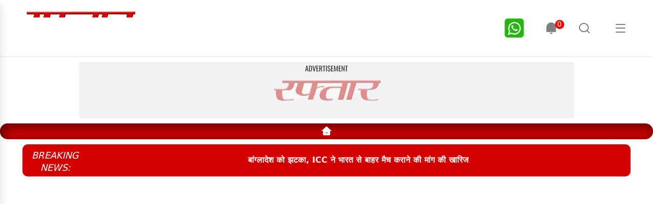

--- FILE ---
content_type: text/html; charset=utf-8
request_url: https://raftaar.in/topic/famous
body_size: 4688
content:
<!DOCTYPE html><html lang="hi"><head><meta charSet="utf-8"/><meta name="viewport" content="width=device-width, initial-scale=1"/><link rel="preconnect" href="//mcm.justbaat.org"/><link rel="stylesheet" href="/_next/static/css/6f1f7191a0925cec.css" data-precedence="next"/><link rel="stylesheet" href="/_next/static/css/dce953b3f607c812.css" data-precedence="next"/><link rel="stylesheet" href="/_next/static/css/67639012bdcd9823.css" data-precedence="next"/><link rel="stylesheet" href="/_next/static/css/a525c8d2f6d00026.css" data-precedence="next"/><link rel="preload" as="script" fetchPriority="low" href="/_next/static/chunks/webpack-b0e5c9b5511f6b31.js"/><script src="/_next/static/chunks/fd9d1056-d19a8ba2cc2f4591.js" async="" type="ac9228f6545830cd796d9dec-text/javascript"></script><script src="/_next/static/chunks/4938-caf07ab0c8df8c87.js" async="" type="ac9228f6545830cd796d9dec-text/javascript"></script><script src="/_next/static/chunks/main-app-63ab0d1934bc57a3.js" async="" type="ac9228f6545830cd796d9dec-text/javascript"></script><script src="/_next/static/chunks/13b76428-6b30cc43e742e4a7.js" async="" type="ac9228f6545830cd796d9dec-text/javascript"></script><script src="/_next/static/chunks/5935-0bc3b2d416af950a.js" async="" type="ac9228f6545830cd796d9dec-text/javascript"></script><script src="/_next/static/chunks/635-bb6022a5c1ebd713.js" async="" type="ac9228f6545830cd796d9dec-text/javascript"></script><script src="/_next/static/chunks/2850-13ffedf51a651023.js" async="" type="ac9228f6545830cd796d9dec-text/javascript"></script><script src="/_next/static/chunks/2290-499d1ff1b9621ca9.js" async="" type="ac9228f6545830cd796d9dec-text/javascript"></script><script src="/_next/static/chunks/4172-866db360768c1040.js" async="" type="ac9228f6545830cd796d9dec-text/javascript"></script><script src="/_next/static/chunks/6691-6f943af8c3406ae1.js" async="" type="ac9228f6545830cd796d9dec-text/javascript"></script><script src="/_next/static/chunks/8349-d9febfd04d6c739d.js" async="" type="ac9228f6545830cd796d9dec-text/javascript"></script><script src="/_next/static/chunks/2305-3ca9dcc601a5dce4.js" async="" type="ac9228f6545830cd796d9dec-text/javascript"></script><script src="/_next/static/chunks/5490-dc326378f694a46e.js" async="" type="ac9228f6545830cd796d9dec-text/javascript"></script><script src="/_next/static/chunks/1239-90dc04bad7be83c4.js" async="" type="ac9228f6545830cd796d9dec-text/javascript"></script><script src="/_next/static/chunks/8497-099ad6a8ba625276.js" async="" type="ac9228f6545830cd796d9dec-text/javascript"></script><script src="/_next/static/chunks/751-89be9bbd7a202897.js" async="" type="ac9228f6545830cd796d9dec-text/javascript"></script><script src="/_next/static/chunks/app/topic/%5B...slug%5D/page-aca4b6875f13a203.js" async="" type="ac9228f6545830cd796d9dec-text/javascript"></script><script src="/_next/static/chunks/9077-362977af116edc36.js" async="" type="ac9228f6545830cd796d9dec-text/javascript"></script><script src="/_next/static/chunks/app/topic/%5B...slug%5D/layout-7e4d805d902addef.js" async="" type="ac9228f6545830cd796d9dec-text/javascript"></script><script async="" src="https://securepubads.g.doubleclick.net/tag/js/gpt.js" type="ac9228f6545830cd796d9dec-text/javascript"></script><link rel="icon" href="/favicon.ico" type="image/x-icon" sizes="32x32"/><title>Hindi News Today: ताज़ा खबरें, Latest News in Hindi, हिन्दी समाचार, आज का राशिफल, Raftaar - रफ्तार:</title><meta name="title" content="Hindi News Today: ताज़ा खबरें, Latest News in Hindi, हिन्दी समाचार, आज का राशिफल, Raftaar - रफ्तार:"/><meta name="description" content="Hindi News Today: (हिंदी न्यूज़) ताज़ा खबरें, लेटेस्ट न्यूज़, आज का राशिफल - हिंदी समाचार, सब कुछ एक जगह, Raftaar पर एक क्लिक में पाएं। देश-दुनिया, ट्रेवल, लाइफस्टाइल, व्यापार, बॉलीवुड, क्रिकेट, राजनीति, मनोरंजन और आज का राशिफल, और सभी ताज़ा खबरों से अपडेट रहें।"/><meta name="keywords" content="Hindi News Today, Hindi news, हिंदी न्यूज़ , Hindi Samachar, हिंदी समाचार, Latest News in Hindi, Breaking News in Hindi, ताजा ख़बरें, हिंदी न्यूज़ , हिंदी समाचार, Latest News in Hindi, Breaking News in Hindi, आज का राशिफल in Hindi"/><meta name="author" content="raftaar.in"/><link rel="canonical" href="/topic//famous"/><meta name="publisher" content="raftaar.in"/><meta property="og:type" content="website"/><meta property="og:title" content="Hindi News Today: ताज़ा खबरें, Latest News in Hindi, हिन्दी समाचार, आज का राशिफल, Raftaar - रफ्तार:"/><meta property="og:description" content="Hindi News Today: (हिंदी न्यूज़) ताज़ा खबरें, लेटेस्ट न्यूज़, आज का राशिफल - हिंदी समाचार, सब कुछ एक जगह, Raftaar पर एक क्लिक में पाएं। देश-दुनिया, ट्रेवल, लाइफस्टाइल, व्यापार, बॉलीवुड, क्रिकेट, राजनीति, मनोरंजन और आज का राशिफल, और सभी ताज़ा खबरों से अपडेट रहें।"/><meta property="og:image" content="https://s3.ap-south-1.amazonaws.com/file.raftaar.in/images/logo.png"/><meta property="og:image:alt" content="Logo"/><meta property="og:image:width" content="527"/><meta property="og:image:height" content="351"/><meta property="og:url" content="https://raftaar.in/topic/famous"/><meta name="twitter:card" content="summary_large_image"/><meta name="twitter:site" content="https://raftaar.in/topic/famous"/><meta name="twitter:title" content="Hindi News Today: ताज़ा खबरें, Latest News in Hindi, हिन्दी समाचार, आज का राशिफल, Raftaar - रफ्तार:"/><meta name="twitter:description" content="Hindi News Today: (हिंदी न्यूज़) ताज़ा खबरें, लेटेस्ट न्यूज़, आज का राशिफल - हिंदी समाचार, सब कुछ एक जगह, Raftaar पर एक क्लिक में पाएं। देश-दुनिया, ट्रेवल, लाइफस्टाइल, व्यापार, बॉलीवुड, क्रिकेट, राजनीति, मनोरंजन और आज का राशिफल, और सभी ताज़ा खबरों से अपडेट रहें।"/><meta name="twitter:image" content="https://s3.ap-south-1.amazonaws.com/file.raftaar.in/images/logo.png"/><meta name="twitter:image:alt" content="Logo"/><link rel="alternate" href="https://raftaar.in" hrefLang="hi"/><script type="application/ld+json" id="b-jsonLD">{"@context":"https://schema.org","@type":"BreadcrumbList","itemListElement":[{"@type":"ListItem","position":1,"name":"Home","item":"https://raftaar.in"},{"@type":"ListItem","position":2,"name":"News","item":"https://raftaar.in/story/undefined"}]}</script><script type="application/ld+json" id="jsonLD">{"image":{"@type":"ImageObject","url":"https://s3.ap-south-1.amazonaws.com/file.raftaar.in/undefined","width":"1200","height":"675"},"url":"https://raftaar.in/story/undefined","mainEntityOfPage":{"@type":"WebPage","@id":"https://raftaar.in/story/undefined"},"publisher":{"@type":"Organization","name":"Raftaar | रफ्तार ","url":"https://raftaar.in","logo":{"@type":"ImageObject","author":"raftaar","contentUrl":"https://images.assettype.com/raftaar/2022-12/d7ee5677-e831-4b00-832b-8da33a5e06f1/Raftaar_Desktop.png","url":"https://images.assettype.com/raftaar/2022-12/d7ee5677-e831-4b00-832b-8da33a5e06f1/Raftaar_Desktop.png","name":"logo","width":"","height":""},"sameAs":["https://twitter.com/raftaar","https://www.facebook.com/raftaar.in","https://www.instagram.com/raftaar_in","https://www.youtube.com/@raftaarMedia"]},"author":[{"@type":"Person","url":"https://raftaar.in/author/raftaar-desk-rk1"}],"thumbnailUrl":"https://raftaar.in/story/undefined","isAccessibleForFree":true,"isPartOf":{"@type":"WebPage","url":"https://raftaar.in/story/undefined","primaryImageOfPage":{"@type":"ImageObject","url":"https://raftaar.in/story/undefined","width":"1200","height":"675"}},"@type":"Article","@context":"https://schema.org"}</script><script src="https://mcm.justbaat.org/static/pub/raftaar_in/jb-adswrapper.js" defer="" type="ac9228f6545830cd796d9dec-text/javascript"></script><script src="/_next/static/chunks/polyfills-c67a75d1b6f99dc8.js" noModule="" type="ac9228f6545830cd796d9dec-text/javascript"></script></head><body><div class=""></div><script src="/_next/static/chunks/webpack-b0e5c9b5511f6b31.js" async="" type="ac9228f6545830cd796d9dec-text/javascript"></script><script type="ac9228f6545830cd796d9dec-text/javascript">(self.__next_f=self.__next_f||[]).push([0]);self.__next_f.push([2,null])</script><script type="ac9228f6545830cd796d9dec-text/javascript">self.__next_f.push([1,"0:\"$L1\"\n"])</script><script type="ac9228f6545830cd796d9dec-text/javascript">self.__next_f.push([1,"2:HL[\"/_next/static/css/6f1f7191a0925cec.css\",\"style\"]\n3:HL[\"/_next/static/css/dce953b3f607c812.css\",\"style\"]\n4:HL[\"/_next/static/css/67639012bdcd9823.css\",\"style\"]\n5:HL[\"/_next/static/css/a525c8d2f6d00026.css\",\"style\"]\n"])</script><script type="ac9228f6545830cd796d9dec-text/javascript">self.__next_f.push([1,"6:I[47690,[],\"\"]\n8:I[77831,[],\"\"]\n"])</script><script type="ac9228f6545830cd796d9dec-text/javascript">self.__next_f.push([1,"9:I[71680,[\"6990\",\"static/chunks/13b76428-6b30cc43e742e4a7.js\",\"5935\",\"static/chunks/5935-0bc3b2d416af950a.js\",\"635\",\"static/chunks/635-bb6022a5c1ebd713.js\",\"2850\",\"static/chunks/2850-13ffedf51a651023.js\",\"2290\",\"static/chunks/2290-499d1ff1b9621ca9.js\",\"4172\",\"static/chunks/4172-866db360768c1040.js\",\"6691\",\"static/chunks/6691-6f943af8c3406ae1.js\",\"8349\",\"static/chunks/8349-d9febfd04d6c739d.js\",\"2305\",\"static/chunks/2305-3ca9dcc601a5dce4.js\",\"5490\",\"static/chunks/5490-dc326378f694a46e.js\",\"1239\",\"static/chunks/1239-90dc04bad7be83c4.js\",\"8497\",\"static/chunks/8497-099ad6a8ba625276.js\",\"751\",\"static/chunks/751-89be9bbd7a202897.js\",\"7235\",\"static/chunks/app/topic/%5B...slug%5D/page-aca4b6875f13a203.js\"],\"\"]\n"])</script><script type="ac9228f6545830cd796d9dec-text/javascript">self.__next_f.push([1,"b:I[5613,[],\"\"]\nc:I[31778,[],\"\"]\ne:I[48955,[],\"\"]\n"])</script><script type="ac9228f6545830cd796d9dec-text/javascript">self.__next_f.push([1,"1:[null,[\"$\",\"$L6\",null,{\"buildId\":\"JMvM5AbPLjRA2vW-0qPGb\",\"assetPrefix\":\"\",\"initialCanonicalUrl\":\"/topic/famous\",\"initialTree\":[\"\",{\"children\":[\"topic\",{\"children\":[[\"slug\",\"famous\",\"c\"],{\"children\":[\"__PAGE__\",{}]},\"$undefined\",\"$undefined\",true]}]}],\"initialSeedData\":[\"\",{\"children\":[\"topic\",{\"children\":[[\"slug\",\"famous\",\"c\"],{\"children\":[\"__PAGE__\",{},[\"$L7\",[\"$\",\"$L8\",null,{\"propsForComponent\":{\"params\":{\"slug\":[\"famous\"]},\"searchParams\":{}},\"Component\":\"$9\",\"isStaticGeneration\":false}],null]]},[null,\"$La\",null]]},[\"$\",\"$Lb\",null,{\"parallelRouterKey\":\"children\",\"segmentPath\":[\"children\",\"topic\",\"children\"],\"loading\":\"$undefined\",\"loadingStyles\":\"$undefined\",\"loadingScripts\":\"$undefined\",\"hasLoading\":false,\"error\":\"$undefined\",\"errorStyles\":\"$undefined\",\"errorScripts\":\"$undefined\",\"template\":[\"$\",\"$Lc\",null,{}],\"templateStyles\":\"$undefined\",\"templateScripts\":\"$undefined\",\"notFound\":\"$undefined\",\"notFoundStyles\":\"$undefined\",\"styles\":[[\"$\",\"link\",\"0\",{\"rel\":\"stylesheet\",\"href\":\"/_next/static/css/6f1f7191a0925cec.css\",\"precedence\":\"next\",\"crossOrigin\":\"$undefined\"}],[\"$\",\"link\",\"1\",{\"rel\":\"stylesheet\",\"href\":\"/_next/static/css/dce953b3f607c812.css\",\"precedence\":\"next\",\"crossOrigin\":\"$undefined\"}],[\"$\",\"link\",\"2\",{\"rel\":\"stylesheet\",\"href\":\"/_next/static/css/67639012bdcd9823.css\",\"precedence\":\"next\",\"crossOrigin\":\"$undefined\"}]]}]]},[\"$\",\"$Lb\",null,{\"parallelRouterKey\":\"children\",\"segmentPath\":[\"children\"],\"loading\":\"$undefined\",\"loadingStyles\":\"$undefined\",\"loadingScripts\":\"$undefined\",\"hasLoading\":false,\"error\":\"$undefined\",\"errorStyles\":\"$undefined\",\"errorScripts\":\"$undefined\",\"template\":[\"$\",\"$Lc\",null,{}],\"templateStyles\":\"$undefined\",\"templateScripts\":\"$undefined\",\"notFound\":[[\"$\",\"title\",null,{\"children\":\"404: This page could not be found.\"}],[\"$\",\"div\",null,{\"style\":{\"fontFamily\":\"system-ui,\\\"Segoe UI\\\",Roboto,Helvetica,Arial,sans-serif,\\\"Apple Color Emoji\\\",\\\"Segoe UI Emoji\\\"\",\"height\":\"100vh\",\"textAlign\":\"center\",\"display\":\"flex\",\"flexDirection\":\"column\",\"alignItems\":\"center\",\"justifyContent\":\"center\"},\"children\":[\"$\",\"div\",null,{\"children\":[[\"$\",\"style\",null,{\"dangerouslySetInnerHTML\":{\"__html\":\"body{color:#000;background:#fff;margin:0}.next-error-h1{border-right:1px solid rgba(0,0,0,.3)}@media (prefers-color-scheme:dark){body{color:#fff;background:#000}.next-error-h1{border-right:1px solid rgba(255,255,255,.3)}}\"}}],[\"$\",\"h1\",null,{\"className\":\"next-error-h1\",\"style\":{\"display\":\"inline-block\",\"margin\":\"0 20px 0 0\",\"padding\":\"0 23px 0 0\",\"fontSize\":24,\"fontWeight\":500,\"verticalAlign\":\"top\",\"lineHeight\":\"49px\"},\"children\":\"404\"}],[\"$\",\"div\",null,{\"style\":{\"display\":\"inline-block\"},\"children\":[\"$\",\"h2\",null,{\"style\":{\"fontSize\":14,\"fontWeight\":400,\"lineHeight\":\"49px\",\"margin\":0},\"children\":\"This page could not be found.\"}]}]]}]}]],\"notFoundStyles\":[],\"styles\":null}]],\"initialHead\":[false,\"$Ld\"],\"globalErrorComponent\":\"$e\"}]]\n"])</script><script type="ac9228f6545830cd796d9dec-text/javascript">self.__next_f.push([1,"d:[[\"$\",\"meta\",\"0\",{\"name\":\"viewport\",\"content\":\"width=device-width, initial-scale=1\"}],[\"$\",\"meta\",\"1\",{\"charSet\":\"utf-8\"}],[\"$\",\"link\",\"2\",{\"rel\":\"icon\",\"href\":\"/favicon.ico\",\"type\":\"image/x-icon\",\"sizes\":\"32x32\"}]]\n7:null\n"])</script><script type="ac9228f6545830cd796d9dec-text/javascript">self.__next_f.push([1,"10:I[85935,[\"5935\",\"static/chunks/5935-0bc3b2d416af950a.js\",\"9077\",\"static/chunks/9077-362977af116edc36.js\",\"3102\",\"static/chunks/app/topic/%5B...slug%5D/layout-7e4d805d902addef.js\"],\"\"]\n11:I[40154,[\"5935\",\"static/chunks/5935-0bc3b2d416af950a.js\",\"9077\",\"static/chunks/9077-362977af116edc36.js\",\"3102\",\"static/chunks/app/topic/%5B...slug%5D/layout-7e4d805d902addef.js\"],\"\"]\nf:T4d3,"])</script><script type="ac9228f6545830cd796d9dec-text/javascript">self.__next_f.push([1,"{\"image\":{\"@type\":\"ImageObject\",\"url\":\"https://s3.ap-south-1.amazonaws.com/file.raftaar.in/undefined\",\"width\":\"1200\",\"height\":\"675\"},\"url\":\"https://raftaar.in/story/undefined\",\"mainEntityOfPage\":{\"@type\":\"WebPage\",\"@id\":\"https://raftaar.in/story/undefined\"},\"publisher\":{\"@type\":\"Organization\",\"name\":\"Raftaar | रफ्तार \",\"url\":\"https://raftaar.in\",\"logo\":{\"@type\":\"ImageObject\",\"author\":\"raftaar\",\"contentUrl\":\"https://images.assettype.com/raftaar/2022-12/d7ee5677-e831-4b00-832b-8da33a5e06f1/Raftaar_Desktop.png\",\"url\":\"https://images.assettype.com/raftaar/2022-12/d7ee5677-e831-4b00-832b-8da33a5e06f1/Raftaar_Desktop.png\",\"name\":\"logo\",\"width\":\"\",\"height\":\"\"},\"sameAs\":[\"https://twitter.com/raftaar\",\"https://www.facebook.com/raftaar.in\",\"https://www.instagram.com/raftaar_in\",\"https://www.youtube.com/@raftaarMedia\"]},\"author\":[{\"@type\":\"Person\",\"url\":\"https://raftaar.in/author/raftaar-desk-rk1\"}],\"thumbnailUrl\":\"https://raftaar.in/story/undefined\",\"isAccessibleForFree\":true,\"isPartOf\":{\"@type\":\"WebPage\",\"url\":\"https://raftaar.in/story/undefined\",\"primaryImageOfPage\":{\"@type\":\"ImageObject\",\"url\":\"https://raftaar.in/story/undefined\",\"width\":\"1200\",\"height\":\"675\"}},\"@type\":\"Article\",\"@context\":\"https://schema.org\"}"])</script><script type="ac9228f6545830cd796d9dec-text/javascript">self.__next_f.push([1,"12:[\"slug\",\"famous\",\"c\"]\n"])</script><script type="ac9228f6545830cd796d9dec-text/javascript">self.__next_f.push([1,"a:[\"$\",\"html\",null,{\"lang\":\"hi\",\"children\":[[\"$\",\"head\",null,{\"children\":[[\"$\",\"title\",null,{\"children\":\"Hindi News Today: ताज़ा खबरें, Latest News in Hindi, हिन्दी समाचार, आज का राशिफल, Raftaar - रफ्तार:\"}],[\"$\",\"meta\",null,{\"name\":\"title\",\"content\":\"Hindi News Today: ताज़ा खबरें, Latest News in Hindi, हिन्दी समाचार, आज का राशिफल, Raftaar - रफ्तार:\"}],[\"$\",\"meta\",null,{\"name\":\"description\",\"content\":\"Hindi News Today: (हिंदी न्यूज़) ताज़ा खबरें, लेटेस्ट न्यूज़, आज का राशिफल - हिंदी समाचार, सब कुछ एक जगह, Raftaar पर एक क्लिक में पाएं। देश-दुनिया, ट्रेवल, लाइफस्टाइल, व्यापार, बॉलीवुड, क्रिकेट, राजनीति, मनोरंजन और आज का राशिफल, और सभी ताज़ा खबरों से अपडेट रहें।\"}],[\"$\",\"meta\",null,{\"name\":\"keywords\",\"content\":[\"Hindi News Today\",\" Hindi news\",\" हिंदी न्यूज़ \",\" Hindi Samachar\",\" हिंदी समाचार\",\" Latest News in Hindi\",\" Breaking News in Hindi\",\" ताजा ख़बरें\",\" हिंदी न्यूज़ \",\" हिंदी समाचार\",\" Latest News in Hindi\",\" Breaking News in Hindi\",\" आज का राशिफल in Hindi\"]}],[\"$\",\"meta\",null,{\"name\":\"author\",\"content\":\"raftaar.in\"}],[\"$\",\"link\",null,{\"rel\":\"canonical\",\"href\":\"/topic//famous\"}],[\"$\",\"meta\",null,{\"name\":\"publisher\",\"content\":\"raftaar.in\"}],[\"$\",\"meta\",null,{\"property\":\"og:type\",\"content\":\"website\"}],[\"$\",\"meta\",null,{\"property\":\"og:title\",\"content\":\"Hindi News Today: ताज़ा खबरें, Latest News in Hindi, हिन्दी समाचार, आज का राशिफल, Raftaar - रफ्तार:\"}],[\"$\",\"meta\",null,{\"property\":\"og:description\",\"content\":\"Hindi News Today: (हिंदी न्यूज़) ताज़ा खबरें, लेटेस्ट न्यूज़, आज का राशिफल - हिंदी समाचार, सब कुछ एक जगह, Raftaar पर एक क्लिक में पाएं। देश-दुनिया, ट्रेवल, लाइफस्टाइल, व्यापार, बॉलीवुड, क्रिकेट, राजनीति, मनोरंजन और आज का राशिफल, और सभी ताज़ा खबरों से अपडेट रहें।\"}],[\"$\",\"meta\",null,{\"property\":\"og:image\",\"content\":\"https://s3.ap-south-1.amazonaws.com/file.raftaar.in/images/logo.png\"}],[\"$\",\"meta\",null,{\"property\":\"og:image:alt\",\"content\":\"Logo\"}],[\"$\",\"meta\",null,{\"property\":\"og:image:width\",\"content\":\"527\"}],[\"$\",\"meta\",null,{\"property\":\"og:image:height\",\"content\":\"351\"}],[\"$\",\"meta\",null,{\"property\":\"og:url\",\"content\":\"https://raftaar.in/topic/famous\"}],[\"$\",\"meta\",null,{\"name\":\"twitter:card\",\"content\":\"summary_large_image\"}],[\"$\",\"meta\",null,{\"name\":\"twitter:site\",\"content\":\"https://raftaar.in/topic/famous\"}],[\"$\",\"meta\",null,{\"name\":\"twitter:title\",\"content\":\"Hindi News Today: ताज़ा खबरें, Latest News in Hindi, हिन्दी समाचार, आज का राशिफल, Raftaar - रफ्तार:\"}],[\"$\",\"meta\",null,{\"name\":\"twitter:description\",\"content\":\"Hindi News Today: (हिंदी न्यूज़) ताज़ा खबरें, लेटेस्ट न्यूज़, आज का राशिफल - हिंदी समाचार, सब कुछ एक जगह, Raftaar पर एक क्लिक में पाएं। देश-दुनिया, ट्रेवल, लाइफस्टाइल, व्यापार, बॉलीवुड, क्रिकेट, राजनीति, मनोरंजन और आज का राशिफल, और सभी ताज़ा खबरों से अपडेट रहें।\"}],[\"$\",\"meta\",null,{\"name\":\"twitter:image\",\"content\":\"https://s3.ap-south-1.amazonaws.com/file.raftaar.in/images/logo.png\"}],[\"$\",\"meta\",null,{\"name\":\"twitter:image:alt\",\"content\":\"Logo\"}],[\"$\",\"script\",null,{\"type\":\"application/ld+json\",\"id\":\"b-jsonLD\",\"dangerouslySetInnerHTML\":{\"__html\":\"{\\\"@context\\\":\\\"https://schema.org\\\",\\\"@type\\\":\\\"BreadcrumbList\\\",\\\"itemListElement\\\":[{\\\"@type\\\":\\\"ListItem\\\",\\\"position\\\":1,\\\"name\\\":\\\"Home\\\",\\\"item\\\":\\\"https://raftaar.in\\\"},{\\\"@type\\\":\\\"ListItem\\\",\\\"position\\\":2,\\\"name\\\":\\\"News\\\",\\\"item\\\":\\\"https://raftaar.in/story/undefined\\\"}]}\"}}],[\"$\",\"script\",null,{\"type\":\"application/ld+json\",\"id\":\"jsonLD\",\"dangerouslySetInnerHTML\":{\"__html\":\"$f\"}}],[\"$\",\"script\",null,{\"async\":true,\"src\":\"https://securepubads.g.doubleclick.net/tag/js/gpt.js\"}],[\"$\",\"link\",null,{\"rel\":\"preconnect\",\"href\":\"//mcm.justbaat.org\"}],[\"$\",\"script\",null,{\"src\":\"https://mcm.justbaat.org/static/pub/raftaar_in/jb-adswrapper.js\",\"defer\":true}],[[\"$\",\"$L10\",null,{\"id\":\"gtm-js\",\"async\":true,\"strategy\":\"lazyOnload\",\"src\":\"https://www.googletagmanager.com/gtag/js?id=G-09KFLVLC7J\"}],[\"$\",\"$L10\",null,{\"id\":\"gtm-init\",\"strategy\":\"lazyOnload\",\"children\":\"\\n              window.dataLayer = window.dataLayer || [];\\n              function gtag() { dataLayer.push(arguments); }\\n              gtag('js', new Date());\\n              gtag('config', 'G-09KFLVLC7J', {\\n                page_path: window.location.pathname,\\n              });\\n            \"}]],[\"$\",\"link\",null,{\"rel\":\"alternate\",\"href\":\"https://raftaar.in\",\"hrefLang\":\"hi\"}]]}],[\"$\",\"body\",null,{\"children\":[\"$\",\"div\",null,{\"className\":\"\",\"children\":[\"$\",\"$L11\",null,{\"children\":[\"$\",\"$Lb\",null,{\"parallelRouterKey\":\"children\",\"segmentPath\":[\"children\",\"topic\",\"children\",\"$12\",\"children\"],\"loading\":\"$undefined\",\"loadingStyles\":\"$undefined\",\"loadingScripts\":\"$undefined\",\"hasLoading\":false,\"error\":\"$undefined\",\"errorStyles\":\"$undefined\",\"errorScripts\":\"$undefined\",\"template\":[\"$\",\"$Lc\",null,{}],\"templateStyles\":\"$undefined\",\"templateScripts\":\"$undefined\",\"notFound\":\"$undefined\",\"notFoundStyles\":\"$undefined\",\"styles\":[[\"$\",\"link\",\"0\",{\"rel\":\"stylesheet\",\"href\":\"/_next/static/css/a525c8d2f6d00026.css\",\"precedence\":\"next\",\"crossOrigin\":\"$undefined\"}]]}]}]}]}]]}]\n"])</script><script type="ac9228f6545830cd796d9dec-text/javascript">self.__next_f.push([1,""])</script><script src="/cdn-cgi/scripts/7d0fa10a/cloudflare-static/rocket-loader.min.js" data-cf-settings="ac9228f6545830cd796d9dec-|49" defer></script><script defer src="https://static.cloudflareinsights.com/beacon.min.js/vcd15cbe7772f49c399c6a5babf22c1241717689176015" integrity="sha512-ZpsOmlRQV6y907TI0dKBHq9Md29nnaEIPlkf84rnaERnq6zvWvPUqr2ft8M1aS28oN72PdrCzSjY4U6VaAw1EQ==" data-cf-beacon='{"version":"2024.11.0","token":"eee5aa44c78a47f6b8c39a7efab0b07e","r":1,"server_timing":{"name":{"cfCacheStatus":true,"cfEdge":true,"cfExtPri":true,"cfL4":true,"cfOrigin":true,"cfSpeedBrain":true},"location_startswith":null}}' crossorigin="anonymous"></script>
</body></html>